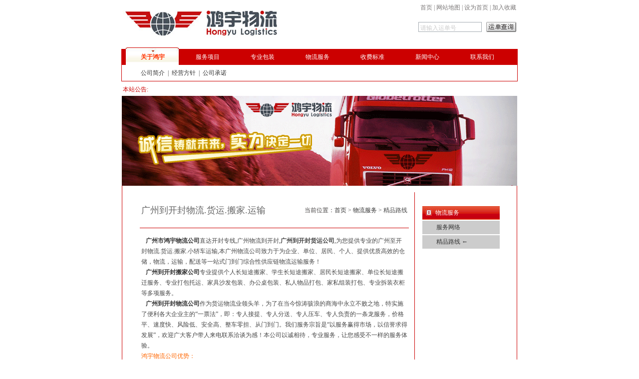

--- FILE ---
content_type: text/html
request_url: http://56cxhy.com/kaifeng.asp
body_size: 6705
content:

<!DOCTYPE html PUBLIC "-//W3C//DTD XHTML 1.0 Transitional//EN" "http://www.w3.org/TR/xhtml1/DTD/xhtml1-transitional.dtd">
<html xmlns="http://www.w3.org/1999/xhtml">
<head>
<meta http-equiv="Content-Type" content="text/html; charset=gb2312" />
<title>开封专线*广州物流到开封*广州到开封货运公司(物流.货运.搬家.运输)</title>
<meta name="keywords" content="开封专线,广州物流到开封,广州到开封货运公司(物流.货运.搬家.运输)" />
<meta name="description" content="广州市鸿宇物流公司直达开封专线,广州物流到开封,广州到开封货运公司,为您提供专业的广州至开封物流.货运.搬家.小轿车运输,本广州物流公司致力于为企业、单位、居民、个人、提供优质高效的仓储，物流，运输，配送等一站式门到门综合性供应链物流运输服务！" />
<link href="css/layout.css" rel="stylesheet" type="text/css" />
<link rel="shortcut icon" href="favicon.ico" ><script type="text/javascript">
//初始化
var def="1";
function mover(object){
  //主菜单
  var mm=document.getElementById("m_"+object);
  mm.className="m_li_a";
  //初始主菜单隐藏效果
  if(def!=0){
    var mdef=document.getElementById("m_"+def);
    mdef.className="m_li";
  }
  //子菜单
  var ss=document.getElementById("s_"+object);
  ss.style.display="block";
  //初始子菜单隐藏效果
  if(def!=0){
    var sdef=document.getElementById("s_"+def);
    sdef.style.display="none";
  }
}

function mout(object){
  //主菜单
  var mm=document.getElementById("m_"+object);
  mm.className="m_li";
  //初始主菜单
  if(def!=0){
    var mdef=document.getElementById("m_"+def);
    mdef.className="m_li_a";
  }
  //子菜单
  var ss=document.getElementById("s_"+object);
  ss.style.display="none";
  //初始子菜单
  if(def!=0){
    var sdef=document.getElementById("s_"+def);
    sdef.style.display="block";
  }
}
</script>
<style type="text/css">
<!--
.STYLE1 {color: #FF6600}
.STYLE2 {
	color: #000000;
	font-weight: bold;
}
-->
</style>
</head>

<body>
<div id="container">
  <div id="header">
    <table width="100%" border="0">
      <tr>
        <td><table width="100%" border="0">
  <tr>
    <td ><table width="100%" height="72" border="0" cellpadding="0" cellspacing="0">
      <tr>
        <td width="320" align="left" valign="bottom" style="padding-bottom:8px">
        <a href="/" ><img src="images/logo.jpg" alt="香港到广州物流公司" width="320" height="62" border="0" /></a></td>
        <td width="27">　</td>

        <td width="459" align="right" valign="top"><table width="450" border="0" cellspacing="0" cellpadding="0">
          <tr>
            <td><table width="100%" border="0" cellspacing="0" cellpadding="0">
              <tr>
                <td width="18" height="19" valign="middle">　</td>
                <td align="right" valign="bottom">
                <a href="index.asp"  target="_blank" class="hui" title="首页">首页</a> 
              
                <font color="#7C7979">|</font> <a href="sitemap.asp"  target="_blank" class="hui" title="网站地图">网站地图</a> 
                <font color="#7C7979">|</font>
                
 <a href="#" onClick="this.style.behavior='url(#default#homepage)';this.setHomePage

('http://www.56cxhy.com/');" target="_blank" class="hui" title="设为首页">设为首页</a>
                <font color="#7C7979">|</font>
  <a href="javascript:window.external.AddFavorite('http://www.56cxhy.com/', '鸿宇广州物流公司')"  class="hui" title="加入收藏">加入收藏</a></td>

              </tr>
            </table></td>
          </tr>
          <tr>
            <td height="19">　</td>
          </tr>

          <tr>
            <td><table width="100%" border="0" cellspacing="0" cellpadding="0">

              <tr>
                <td width="273"></td>
			<form action="search.asp" method="post" name="form1" >
                <td width="136" align="left" valign="middle"><label>
                <input name="keyword" type="text" id="keyword"/ style="width:120px; height:12px; line-height:12px; color:#CCCCCC; font-family:'宋体';font-size: 12px;padding-top:5px;padding-left:3px;; border:1px solid #A5ACB2;"  value="请输入运单号" onFocus="if(this.value=='请输入运单号'){this.value='';}"/>
                </label></td>
                <td width="41" align="right" valign="middle"><input type="image" name="imageField" src="images/zc_001.gif"   class="noborder" title="运单查询"/></td></form>
              </tr>	
            </table>

		</td>
          </tr>
          <tr>
            <td>　</td>
          </tr>
        </table></td>
      </tr>
    </table></td>
    
  </tr>
</table>
</td>
      </tr>
      <tr>
        <td><div id="menu">
  <ul>
    
    <li id="m_1" class='m_li_a'><a href="about.asp">关于鸿宇</a></li>
    
    <li id="m_2" class='m_li' onmouseover='mover(2);' onmouseout='mout(2);'><a href="wlyunshu.asp">服务项目</a></li>
   
    <li id="m_3" class='m_li' onmouseover='mover(3);' onmouseout='mout(3);'><a href="bzcs.asp">专业包装</a></li>
    
    <li id="m_4" class='m_li' onmouseover='mover(4);' onmouseout='mout(4);'><a href="bjwangluo.asp">物流服务</a></li>
    
    <li id="m_5" class='m_li' onmouseover='mover(5);' onmouseout='mout(5);'><a href="wlbj.asp">收费标准</a></li>
    
    <li id="m_6" class='m_li' onmouseover='mover(6);' onmouseout='mout(6);'><a href="xwzx.asp">新闻中心</a></li>
    
    <li id="m_7" class='m_li' onmouseover='mover(7);' onmouseout='mout(7);'><a href="lxwm.asp">联系我们</a></li>
    
  </ul>
</div>
<div style="height:32px; background-color:#FFFFFF;border-left:1px solid #CC0000; border-right:1px solid #CC0000; border-bottom:1px solid #CC0000">
   <ul class="smenu">
     <li style="padding-left:29px;" id="s_1" class='s_li_a'>
     <a href="about.asp">公司简介</a>&nbsp;&nbsp;|&nbsp;&nbsp;<a href="fangzhen.asp">经营方针</a>&nbsp;&nbsp;|&nbsp;&nbsp;<a href="chengnuo.asp">公司承诺</a>
     </li>
     <li style="padding-left:141px;" id="s_2" class='s_li' onmouseover='mover(2);' onmouseout='mout(2);'><a href="wlyunshu.asp">物流运输</a>&nbsp;&nbsp;|&nbsp;&nbsp;<a href="hkwuliu.asp">香港物流</a>&nbsp;&nbsp;|&nbsp;&nbsp;<a href="shangtubj.asp">长途搬家</a>&nbsp;&nbsp;|&nbsp;&nbsp;<a href="hkbj.asp">香港搬家</a>&nbsp;&nbsp;|&nbsp;&nbsp;<a href="jcyunshu.asp">轿车运输</a>&nbsp;&nbsp;|&nbsp;&nbsp;<a href="baoxianyw.asp">保险业务</a>&nbsp;&nbsp;|&nbsp;&nbsp;<a href="wlcs.asp">物流常识</a></li>
     <li style="padding-left:252px;" id="s_3" class='s_li' onmouseover='mover(3);' onmouseout='mout(3);'><a href="bzcs.asp">包装常识</a>&nbsp;&nbsp;|&nbsp;&nbsp;<a href="bzsf.asp">包装示范</a>&nbsp;&nbsp;|&nbsp;&nbsp;<a href="bzcl.asp">包装材料</a></li>
     <li style="padding-left:300px;" id="s_4" class='s_li' onmouseover='mover(4);' onmouseout='mout(4);'><a href="bjwangluo.asp">服务网络</a>&nbsp;&nbsp;|&nbsp;&nbsp;<a href="jplx.asp">精品路线</a></li>
     <li style="padding-left:474px;" id="s_5" class='s_li' onmouseover='mover(5);' onmouseout='mout(5);'><a href="wlbj.asp">物流报价</a>&nbsp;&nbsp;|&nbsp;&nbsp;<a href="fjfy.asp">附加费用</a></li>
     <li style="padding-left:447px;" id="s_6" class='s_li' onmouseover='mover(6);' onmouseout='mout(6);'><a href="xwzx.asp">综合新闻</a>&nbsp;&nbsp;|&nbsp;&nbsp;<a href="gonggao.asp">本站公告</a>&nbsp;&nbsp;|&nbsp;&nbsp;<a href="admin/Admin/Admin_Login.asp">系统管理</a></li>
     <li style="padding-left:550px;" id="s_7" class='s_li' onmouseover='mover(7);' onmouseout='mout(7);'><a href="lxwm.asp">联系我们</a>&nbsp;&nbsp;|&nbsp;&nbsp;<a href="gustbook.asp">在线留言</a>&nbsp;&nbsp;|&nbsp;&nbsp;<a href="yqlj.asp">友情链接</a></li>
   </ul>
</div></td>
      </tr>
      <tr>
        <td>
		<table width="93.1%" border="0" cellspacing="0" cellpadding="0">
                    <tr>
                      <td width="100%" height="3" align="left" valign="middle" colspan="2"></td>
          </tr>
                    <tr>
                      <td height="15" align="left" valign="middle" style="padding-left:3px; font-family:'宋体'" width="9%">
						<font color="#CC0000">本站公告:</font></td>
                      <td width="91%" height="15" colspan="3">
<style type="text/css">
ul,li{margin:0;padding:0}
#scrollDiv{width:300px;height:100px;min-height:15px;line-height:15px;border:#FFFFFF 1px solid;overflow:hidden}
#scrollDiv li{height:25px;padding-left:0px;}
</style>
<script src="css/zcbc.js"  type="text/javascript"></script>
<script type="text/javascript">
//滚动插件
(function($){
$.fn.extend({
        Scroll:function(opt,callback){
                //参数初始化
                if(!opt) var opt={};
                var _this=this.eq(0).find("ul:first");
                var        lineH=_this.find("li:first").height(), //获取行高
                        line=opt.line?parseInt(opt.line,10):parseInt(this.height()/lineH,10), //每次滚动的行数，默认为一屏，即父容器高度
                        speed=opt.speed?parseInt(opt.speed,10):500, //卷动速度，数值越大，速度越慢（毫秒）
                        timer=opt.timer?parseInt(opt.timer,15):3000; //滚动的时间间隔（毫秒）
                if(line==0) line=1;
                var upHeight=0-line*lineH;
                //滚动函数
                scrollUp=function(){
                        _this.animate({
                                marginTop:upHeight
                        },speed,function(){
                                for(i=1;i<=line;i++){
                                        _this.find("li:first").appendTo(_this);
                                }
                                _this.css({marginTop:0});
                        });
                }
                //鼠标事件绑定
                _this.hover(function(){
                        clearInterval(timerID);
                },function(){
                        timerID=setInterval("scrollUp()",timer);
                }).mouseout();
        }        
})
})(jQuery);

$(document).ready(function(){
        $("#scrollDiv").Scroll({line:1,speed:500,timer:1000});
});
</script>


<div id="scrollDiv" style="width: 100%; height: 15px" align="left" class="lan">
<ul>

</ul>
</div>
</td>
                    </tr>
          </table>
		</td>
      </tr>
	  </table>

  </div>
  
  <div id="mainContent" align="center">
  <table width="99%" border="0" cellspacing="0" cellpadding="0">

                <tr>
                  <td  background="images/baba.png" height="180">&nbsp;</td>
                </tr>
                <tr>
                <td align="center" valign="top" style="border-left:1px solid #CC0000; border-right:1px solid #CC0000; border-bottom:1px solid #CC0000" height="130"><table width="95%" border="0" style="margin-top:10px;">
                  <tr>
                    <td width="76%"><table width="100%" border="0" class="right">
                      <tr>
                        <td height="100"><table width="100%" border="0">
                          <tr>
                            <td align="center">
                            <table width="98%" border="0">
  <tr>
    <td width="278" align="left"><p style="font-family:'黑体'; font-size:18px; color:#666";>广州到开封物流.货运.搬家.运输</p></td>
    <td align="right" width="216"><font color="#494646">当前位置：<a href="index.asp"  title='首页'>首页</a> &gt; <a href="bjwangluo.asp" title='搬家服务'>物流服务</a></font> &gt; 精品路线</td>
  </tr>
</table>
</td>
                          </tr>
                          <tr>
                            <td align="center"><table width="98%" border="0" class="top">
                              <tr>
                                <td align="left"><p style="line-height:1.8;">&nbsp;&nbsp;&nbsp;<a href="http://www.56cxhy.com/"><strong>广州市鸿宇物流公司</strong></a>直达开封专线,广州物流到开封,<strong>广州到开封货运公司</strong>,为您提供专业的广州至开封物流.货运.搬家.小轿车运输,本广州物流公司致力于为企业、单位、居民、个人、提供优质高效的仓储，物流，运输，配送等一站式门到门综合性供应链物流运输服务！<br />
&nbsp;&nbsp;&nbsp;<a href="http://www.56cxhy.com/kaifeng.asp"><strong>广州到开封搬家公司</strong></a>专业提供个人长短途搬家、学生长短途搬家、居民长短途搬家、单位长短途搬迁服务、专业打包托运、家具沙发包装、办公桌包装、私人物品打包、家私组装打包、专业拆装衣柜等多项服务。<br />
&nbsp;&nbsp;&nbsp;<a href="http://www.56cxhy.com/kaifeng.asp"><strong>广州到开封物流公司</strong></a>作为货运物流业领头羊，为了在当今惊涛骇浪的商海中永立不败之地，特实施了便利各大企业主的“一票法”，即：专人接提、专人分送、专人压车、专人负责的一条龙服务，价格平、速度快、风险低、安全高、整车零担、从门到门。我们服务宗旨是“以服务赢得市场，以信誉求得发展”，欢迎广大客户带人来电联系洽谈为感！本公司以诚相待，专业服务，让您感受不一样的服务体验。<br />
                                <span class="STYLE1">鸿宇物流公司优势：</span><br />
 1、正规的物流运输企业，让您放心,专业<a href="http://www.56cxhy.com/">广州物流公司</a>,广州货运公司。<br />  
 2、全面的保安措施，保证您的货物绝对安全，损缺货物按价赔偿。<br />   
 3、广州到开封物流公司做到从门到门，一对一的专人跟踪服务到位。<br />  
 4、广州到开封货运公司做到天天发车、准时、准点、安全快捷、代办保险。<br />    
 5、广州到开封搬家公司做到客户的高低档和精密货物、包装服务。<br />    
 6、广州香港专线, 包括：搬家、十八大类货物的进口报关、商检物流货运。<br />    
 7、广州到开封轿车运输,专业笼车托运,采用四轮定位,安全、快捷。 <br />
                                    <span style="font-size:16px; font-weight:bold; color:#464646;"><a href="http://www.56cxhy.com/">广州到开封物流专线,广州物流到开封,广州到开封货运公司</a></span></p></td>
                              </tr>
                            </table></td>
                          </tr>
                        </table></td>
                      </tr>
                    </table></td>
                    <td width="30%" align="center" valign="top"><table width="90%" border="0">
  <tr>
    <td height="22">&nbsp;</td>
  </tr>
  <tr>
    <td background="images/leftnei.jpg" height="24"><table width="99%" border="0">
  <tr>
    <td width="18">&nbsp;</td>
    <td><font color="#FFFFFF">物流服务</font></td>
  
</table>
</td>
  </tr>
  <tr>
  <td height="20" align="left" bgcolor="#CCCCCC"><table width="99%" border="0">
  <tr>
    <td width="20">&nbsp;</td>
    <td><a href="bjwangluo.asp">服务网络</a></td>
  </tr>
</table>
</td>
  </tr>
  <tr>
  <td height="20" align="left" bgcolor="#CCCCCC"><table width="99%" border="0">
  <tr>
    <td width="20">&nbsp;</td>
    <td><a href="jplx.asp">精品路线 ←</a></td>
  </tr>
</table>
</td>
  </tr>
</table>
</td>
                  </tr>
                </table></td>

              </tr>
                
            </table>
            </div>
  <div id="footer"><table width="100%" border="0">
  <tr>
    <td align="center" height="30"><a href="about.asp">关于鸿宇</a>&nbsp;&nbsp;|&nbsp;&nbsp;<a href="hkwuliu.asp">香港物流</a>&nbsp;&nbsp;|&nbsp;&nbsp;<a href="jplx.asp">精品路线</a>&nbsp;&nbsp;|&nbsp;&nbsp;<a href="shangtubj.asp">长途搬家</a>&nbsp;&nbsp;|&nbsp;&nbsp;<a href="jcyunshu.asp">轿车运输</a>&nbsp;&nbsp;|&nbsp;&nbsp;<a href="lxwm.asp">联系我们</a></td>
  </tr>
  <tr>
    <td bgcolor="#CC0000" height="35" align="center" style="font-family: Arial, Helvetica, sans-serif; font-size: 12px"><p><font color="#FFFFFF"> Copyright &copy; 2009&nbsp;&nbsp;广州鸿宇物流有限公司&nbsp;版权所有&nbsp;&nbsp;<a href="http://www.miibeian.gov.cn/" target="_blank">粤ICP备14027695号</a></font>
	  <p><font color="#FFFFFF">鸿宇物流服务：&nbsp;</font> &nbsp;&nbsp;<a href="http://www.56cxhy.com/hkwuliu.asp" target="_blank"><font color="#FFFFFF"> 广州到香港运输公司</font></a> &nbsp;&nbsp;&nbsp;&nbsp; <a href="http://www.56cxhy.com/about.asp" target="_blank"><font color="#FFFFFF"> 广州物流公司</font></a>&nbsp;&nbsp;&nbsp;&nbsp;<a href="http://www.56cxhy.com/jcyunshu.asp" target="_blank"><font color="#FFFFFF">广州轿车运输</font></a>&nbsp;&nbsp;&nbsp;&nbsp;<a href="http://www.56cxhy.com/shangtubj.asp" target="_blank"><font color="#FFFFFF">广州长途搬家</font></a> 
      <script src="http://s96.cnzz.com/stat.php?id=1399682&web_id=1399682&show=pic" language="JavaScript"></script></p></td>
  </tr>
</table>

</div>
</div>
</body>
</html>

--- FILE ---
content_type: text/css
request_url: http://56cxhy.com/css/layout.css
body_size: 1985
content:

body { font-family:"宋体"; font-size:14px; line-height:160%; margin:0;}

#container {margin:0 auto; width:800px; background-color:#FFF;}
#header {  }
#mainContent {  }
#footer { height:60px;}

#nav {
  height: 24px;  list-style-type: none;  padding-left:10px;
line-height:24px;overflow:hidden;background:#999;
}
#nav a {
 display: block; width: 80px; text-align:center;
}
#nav a:link  {
 color:#EEE; text-decoration:none;
}
#nav a:visited  {
 color:#EEE;text-decoration:none;
}
#nav a:hover  {
 color:#FFF;text-decoration:none;font-weight:bold;background:#CCC;
}
#nav li {
 float: left; width: 80px;
}
#nav li ul {
 line-height: 24px; 
 list-style-type: none;
 text-align:left;
 left: -999px;
 width: 520px; /*注意,这里一定要设置宽度;*/
 position: absolute;
 background:#CCC;
}
#nav li ul li{
  float: left;width: 80px; /*float就是子菜单横向的关键,可以继承父菜单而省略float*/
}
#nav li ul a{
 display: block; width: 65px;text-align:left;padding-left:15px;
}
#nav li ul a:link  {
 color:#F1F1F1; text-decoration:none;
}
#nav li ul a:visited  {
 color:#F1F1F1;text-decoration:none;
}
#nav li ul a:hover  {
 color:#FFF;text-decoration:none;font-weight:normal;background:#C00;
}
#nav li:hover ul {
 left:25%;
}
#nav li.sfhover ul {
 left:25%;
}
#content {
 clear: left;
}

a {
	color: #333333;
	text-decoration: none;
}
a:hover {
	color: #FF0000;
	text-decoration: none;
}
a:active{
	color: #CC0000;
	text-decoration: none;
}
#menu{
	height:32px;
	margin-top:8px; background-color:#CC0000;
}
#menu ul{
	margin:auto; width:778px; height:32px;
	list-style-type:none; padding:0px; margin-top:0px; margin-bottom:0px;
}
.m_li{
	float:left; width:114px; line-height:32px;  text-align:center; margin-right:-2px; margin-left:-2px;
}
.m_li a{
	display:block; color:#FFFFFF; width:114px;
}
.m_line{
	float:left; width:1px; height:32px;
	line-height:32px;   /*ff下有效(图片垂直居中)*/
}
.m_line img{
	margin-top:expression(( 32 - this.height ) / 2);   /*ie下有效(图片垂直居中)*/
}
.m_li_a{
	float:left; width:114px; line-height:32px; text-align:center; padding-top:3px; font-weight:bold;
	background-image:url(../images/menu_bg2.jpg); position:relative; height:32px; margin-top:-3px; margin-right:-2px; margin-left:-2px;
}
.m_li_a a{
	display:block; color:#FF3300; width:114px;
}

.smenu{
	width:774px; margin:0px auto 0px auto; padding:0px; list-style-type:none; height:32px;
}
.s_li{
	line-height:32px; width:auto; display:none; height:32px; 
}
.s_li_a{
	line-height:32px; width:auto; display:block; height:32px; 
}
/******************************************************/
td {
	font-family:"宋体";
	font-size: 12px;
	font-weight: normal;
	color: #464646;
	line-height:160%; 
}
input{
	font-family:"宋体";
	font-size: 12px;
}
textarea{
	font-family:"宋体";
	font-size: 12px;
	border: 1px solid #A5ACB2;
	height:16px;
	line-height:12px;
	padding-top:3px;
	padding-left:3px;
}

input123123{
       font-family: expression((this.type=="text") ?"'宋体'":"style");
       border: expression((this.type=="text" || this.type=="password") ?"1px solid #A5ACB2":"style");
       height: expression((this.type=="text" || this.type=="password") ?"16px":"style");
       line-height: expression((this.type=="text" || this.type=="password") ?"12px":"style"); 
       font-size:expression((this.type=="text" || this.type=="password") ?"12px":"style");
       padding-top:expression((this.type=="text" || this.type=="password") ?"3px":"style");
       padding-left:expression((this.type=="text" || this.type=="password") ?"3px":"style");
}

.input_pass{
 border: 1px solid #A5ACB2;
 height:12px;
 
}

.noborder1{
border:0px;
}


a.hui:link {
	font-family:"宋体";
	font-weight: normal;
	color: #7C7979;
	text-decoration: none;
}
a.hui:visited {
	font-family:"宋体";
	font-weight: normal;
	color: #7C7979;
	text-decoration: none;
}
.dan_zi {
	color: #B9B8B8;
}
a.hui:hover {
	font-family:"宋体";
	font-weight: normal;
	color: #CC0000;
	text-decoration: underline;
}
a.hui:active {
	font-family:"宋体";
	font-weight: normal;
	color: #CC0000;
	text-decoration: underline;
}


a:active {
	font-family:"宋体";
	font-weight: normal;
	color: #CC0000;
	text-decoration: none;
}

.hang {
	line-height: 18px;
}
.da_hang {
	line-height: 22px;
}



.lan_zi {
	font-family:"宋体";
	font-size: 12px;
	font-weight: normal;
	color: #CC0000;
}
a.hongse:link
   {
	color:#F00;
	}
a.hongse:hover
      {
		text-decoration:underline;
		color:#F00;
		}
a.hongse:visited{
	color:#F00;}

a.lan:link {
	font-family:"宋体";
	font-size: 12px;
	font-weight: normal;
	color: #CC0000;
	text-decoration: none;
}
a.lan:visited {
	font-family:"宋体";
	font-size: 12px;
	font-weight: normal;
	color: #CC0000;
	text-decoration: none;
}

a.lan:hover {
	font-family:"宋体";
	font-size: 12px;
	font-weight: normal;
	color: #CC0000;
	text-decoration: underline;
}
a.lan:active {
	font-family:"宋体";
	font-size: 12px;
	font-weight: normal;
	color: #494646;
	text-decoration: underline;
}


a.bluered:link {
	font-family:"宋体";
	font-size: 12px;
	font-weight: normal;
	color: #0449be;
	text-decoration: underline;
}
a.bluered:visited {
	font-family:"宋体";
	font-size: 12px;
	font-weight: normal;
	color: #0449be;
	text-decoration: underline;
}

a.bluered:hover {
	font-family:"宋体";
	font-size: 12px;
	font-weight: normal;
	color: #CC0000;
	text-decoration: underline;
}
a.bluered:active {
	font-family:"宋体";
	font-size: 12px;
	font-weight: normal;
	color: #CC0000;
	text-decoration: underline;
}
.right { 
border-right-width: 1px; 
border-right-style: solid; 
border-right-color: #CC0000; 

} 
.top { 
border-top-width: 1px; 
border-top-style: solid; 
border-top-color: #CC0000; 

} 
.ww1 {width:610px;background-color:#D1D1D1;border-top:1px solid #CC0000;border-left:1px solid #CC0000;}
.ww1 td {border-right:1px solid #CC0000;border-bottom:1px solid #CC0000;height:19px;text-align:center;width:150px;font-size:12px;cursor:hand;}
.ww1 td.s {border-bottom:1px solid #FFFFFF;font-weight:bold;background-color:#FFFFFF;color:#FF3300;}
.ww2 {width:610px;border-right:1px solid #CC0000;border-top:none;border-left:1px solid #CC0000;border-bottom:1px solid #CC0000;font-size:12px;}
.ww2 a:link {color:#333333;text-decoration:none;}
.ww2 a:visited {color:#333333;text-decoration:none;}
.ww2 a:hover {color:#CC0000;text-decoration:underline;}
.ww2 a:active {color:#CC0000;text-decoration:underline;}
.dis {display:block}
.undis {display:none}

/*图片边框*/
img.framed { 
padding: 2px; 
border: 1px solid #CCC; 
background-color: #FFF; }